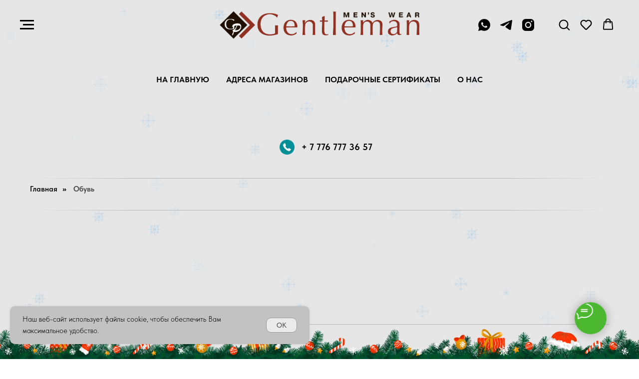

--- FILE ---
content_type: text/html; charset=UTF-8
request_url: https://store.tildaapi.pro/api/getfilters/?storepartuid=922466754511&c=1768774380747&filters%5Bquantity%5D=y
body_size: 192
content:
{"sort":true,"search":true,"filters":[{"id":634282,"label":"Бренд","control":"checkbox","type":"product","name":"brand","values":[{"value":"Digel","count":5}]},{"id":634285,"label":"Размер","control":"checkbox","type":"option","values":[{"value":40,"count":4},{"value":41,"count":4},{"value":42,"count":5},{"value":43,"count":5},{"value":44,"count":3}],"name":"option:515617"},{"id":2541886,"label":"Цена","control":"range","type":"product","name":"price","min":"50820","max":"128000"}]}

--- FILE ---
content_type: text/html; charset=UTF-8
request_url: https://store.tildaapi.pro/api/getproductslist/?storepartuid=922466754511&recid=422350405&c=1768774382342&getparts=true&getoptions=true&slice=1&filters%5Bquantity%5D=y&size=50
body_size: 6143
content:
{"partuid":922466754511,"filter":"y","filters":{"sort":true,"search":true,"filters":[{"id":634282,"label":"Бренд","control":"checkbox","type":"product","name":"brand","values":[{"value":"Digel","count":5}]},{"id":634285,"label":"Размер","control":"checkbox","type":"option","values":[{"value":40,"count":4},{"value":41,"count":4},{"value":42,"count":5},{"value":43,"count":5},{"value":44,"count":3}],"name":"option:515617"},{"id":2541886,"label":"Цена","control":"range","type":"product","name":"price","min":"50820","max":"128000"}]},"total":5,"isElastic":true,"products":[{"uid":103952084341,"title":"туфли Digel 1001919\/35","sku":"","text":"Туфли мужские.<br \/><ul><li>Состав:100% кожа<\/li><li>Сезон: демисезон<\/li><li>Цвет: коричневый<\/li><li>2 комплекта шнурков<\/li><li>Страна бренда: Германия<\/li><\/ul>","mark":"%Sale%","quantity":"","portion":0,"unit":"","single":"","price":"50820.0000","priceold":"","descr":"Туфли мужские.<br \/><ul><li>Состав:100% кожа<\/li><li>Сезон: демисезон<\/li><li>Цвет: коричневый<\/li><li>2 комплекта шнурков<\/li><\/ul>","gallery":"[{\"img\":\"https:\\\/\\\/static.tildacdn.pro\\\/tild3566-3261-4563-b230-323233383737\\\/1.jpg\"},{\"img\":\"https:\\\/\\\/static.tildacdn.pro\\\/tild3239-3033-4065-a563-653763366566\\\/2.jpg\"},{\"img\":\"https:\\\/\\\/static.tildacdn.pro\\\/tild6139-6632-4661-b739-343264313436\\\/3.jpg\"},{\"img\":\"https:\\\/\\\/static.tildacdn.pro\\\/tild3136-6633-4532-b237-653565393634\\\/4.jpg\"},{\"img\":\"https:\\\/\\\/static.tildacdn.pro\\\/tild3133-6336-4133-a562-343264633539\\\/5.jpg\"},{\"img\":\"https:\\\/\\\/static.tildacdn.pro\\\/tild3634-3765-4632-b639-356235313730\\\/6.jpg\"}]","buttonlink":"","buttontarget":"","json_options":"[{\"title\":\"Размер\",\"params\":{\"view\":\"select\",\"hasColor\":false,\"linkImage\":false},\"values\":[\"40\",\"42\",\"43\"]}]","sort":1437400,"url":"http:\/\/gentleman.kz\/shoes\/tproduct\/422350405-103952084341-tufli-digel-100191935","pack_label":"lwh","pack_x":0,"pack_y":0,"pack_z":0,"pack_m":0,"partuids":"[922466754511,512233308101]","brand":"Digel","externalid":"1001919\/35","editions":[{"uid":239027490641,"externalid":"1001919\/35","sku":"1001919\/35","price":"50 820.00","priceold":"72 600.00","quantity":"0","img":"","Размер":"40"},{"uid":657443728651,"externalid":"1001919\/35","sku":"1001919\/35","price":"50 820.00","priceold":"72 600.00","quantity":"1","img":"","Размер":"42"},{"uid":234246832521,"externalid":"1001919\/35","sku":"1001919\/35","price":"50 820.00","priceold":"72 600.00","quantity":"0","img":"","Размер":"43"}],"characteristics":[]},{"uid":674074739332,"title":"туфли Digel 1001995\/10 Scott","sku":"","text":"Мужские деловые туфли на шнуровке. Классическая модель, которая идеально подойдёт для делового костюма и официальных встреч.<br \/><ul><li data-list=\"bullet\">Состав:100% кожа(верх, внутренняя отделка, подошва)<\/li><li data-list=\"bullet\">Сезон: демисезон<\/li><li data-list=\"bullet\">Модель: классика<\/li><li data-list=\"bullet\">Мягкая стелька<\/li><li data-list=\"bullet\">Круглый носок<\/li><li data-list=\"bullet\">Цвет: чёрный<\/li><li data-list=\"bullet\">Страна бренда: Германия<\/li><li data-list=\"bullet\">Рекомендации по уходу: Удаляйте пыль и грязь мягкой обувной щеткой или безворсовой, слегка влажной тканью. Регулярно обрабатывайте обувь пропитывающим спреем.<\/li><\/ul>","mark":"New","quantity":"","portion":0,"unit":"","single":"","price":"128000.0000","priceold":"","descr":"Туфли мужские.<br \/><ul><li data-list=\"bullet\">Состав:100% кожа<\/li><li data-list=\"bullet\">Сезон: демисезон<\/li><li data-list=\"bullet\">Цвет: чёрный<\/li><li data-list=\"bullet\">Модель: классика<\/li><\/ul>","gallery":"[{\"img\":\"https:\\\/\\\/static.tildacdn.pro\\\/stor6266-6430-4834-b365-343034373337\\\/50491847.jpg\"},{\"img\":\"https:\\\/\\\/static.tildacdn.pro\\\/stor6332-6561-4662-a233-613230386438\\\/52555629.jpg\"},{\"img\":\"https:\\\/\\\/static.tildacdn.pro\\\/stor3533-3165-4337-b138-623631613831\\\/36743420.jpg\"},{\"img\":\"https:\\\/\\\/static.tildacdn.pro\\\/stor3563-6661-4139-b064-616535623766\\\/31733088.jpg\"},{\"img\":\"https:\\\/\\\/static.tildacdn.pro\\\/stor3033-3130-4565-b134-383339313832\\\/28123583.jpg\"},{\"img\":\"https:\\\/\\\/static.tildacdn.pro\\\/stor3530-6364-4637-a235-636331336433\\\/90298588.jpg\"}]","buttonlink":"","buttontarget":"","json_options":"[{\"title\":\"Размер\",\"params\":{\"view\":\"select\",\"hasColor\":false,\"linkImage\":false},\"values\":[\"40\",\"41\",\"42\",\"43\",\"44\"]}]","sort":1520892,"url":"http:\/\/gentleman.kz\/shoes\/tproduct\/422350405-674074739332-tufli-digel-100199510-scott","pack_label":"lwh","pack_x":0,"pack_y":0,"pack_z":0,"pack_m":0,"partuids":"[922466754511]","brand":"Digel","externalid":"LoOYJ3mx7XCjR9Hce0vG","editions":[{"uid":841807045702,"externalid":"bj45As1TVRPHu9T5Flc3","sku":"1001995\/10","price":"128 000.00","priceold":"","quantity":"0","img":"","Размер":"40"},{"uid":134979388332,"externalid":"n5YArEMtgmyClyJpncje","sku":"1001995\/10","price":"128 000.00","priceold":"","quantity":"0","img":"","Размер":"41"},{"uid":133868842602,"externalid":"yZmhdlD9ByG10Z06vh2p","sku":"1001995\/10","price":"128 000.00","priceold":"","quantity":"1","img":"","Размер":"42"},{"uid":778933640322,"externalid":"aJJsyjnHJro4vBGcDu4x","sku":"1001995\/10","price":"128 000.00","priceold":"","quantity":"0","img":"","Размер":"43"},{"uid":302711175382,"externalid":"RILagTjUHE1Vo93zx834","sku":"1001995\/10","price":"128 000.00","priceold":"","quantity":"1","img":"","Размер":"44"}],"characteristics":[]},{"uid":942664609252,"title":"туфли Digel 1001956\/10 Sebastian","sku":"","text":"Мужские деловые туфли на шнуровке. Классическая модель, которая идеально подойдёт для делового костюма и официальных встреч.<br \/><ul><li data-list=\"bullet\">Состав:100% кожа(верх и внутренняя отделка)<\/li><li data-list=\"bullet\">Сезон: демисезон<\/li><li data-list=\"bullet\">Модель: классика<\/li><li data-list=\"bullet\">Цвет: чёрный<\/li><li data-list=\"bullet\">Мягкая стелька<\/li><li data-list=\"bullet\">Круглый носок<\/li><li data-list=\"bullet\">Нескользящая резиновая подошва<\/li><li data-list=\"bullet\">Страна бренда: Германия<\/li><li data-list=\"bullet\">Рекомендации по уходу: Удаляйте пыль и грязь мягкой обувной щеткой или безворсовой, слегка влажной тканью. Регулярно обрабатывайте обувь пропитывающим спреем.<\/li><\/ul>","mark":"New","quantity":"","portion":0,"unit":"","single":"","price":"85000.0000","priceold":"","descr":"Туфли мужские.<br \/><ul><li data-list=\"bullet\">Состав:100% кожа<\/li><li data-list=\"bullet\">Сезон: демисезон<\/li><li data-list=\"bullet\">Цвет: чёрный<\/li><li data-list=\"bullet\">Модель: классика<\/li><\/ul>","gallery":"[{\"img\":\"https:\\\/\\\/static.tildacdn.pro\\\/stor6665-3636-4533-b662-663732323466\\\/96784699.jpg\"},{\"img\":\"https:\\\/\\\/static.tildacdn.pro\\\/stor6333-3034-4630-a435-356431656432\\\/57821767.jpg\"},{\"img\":\"https:\\\/\\\/static.tildacdn.pro\\\/stor3738-3232-4065-a261-623864326262\\\/69894449.jpg\"},{\"img\":\"https:\\\/\\\/static.tildacdn.pro\\\/stor6231-3364-4666-b133-656632323036\\\/45402202.jpg\"},{\"img\":\"https:\\\/\\\/static.tildacdn.pro\\\/stor3962-6434-4239-b237-306536353134\\\/78419181.jpg\"},{\"img\":\"https:\\\/\\\/static.tildacdn.pro\\\/stor3664-6264-4535-b239-613163656133\\\/81098434.jpg\"},{\"img\":\"https:\\\/\\\/static.tildacdn.pro\\\/stor6161-6531-4134-b532-316362643266\\\/86120694.jpg\"},{\"img\":\"https:\\\/\\\/static.tildacdn.pro\\\/stor3264-6465-4637-a430-386336633664\\\/16719635.jpg\"}]","buttonlink":"","buttontarget":"","json_options":"[{\"title\":\"Размер\",\"params\":{\"view\":\"select\",\"hasColor\":false,\"linkImage\":false},\"values\":[\"40\",\"41\",\"42\",\"43\",\"44\"]}]","sort":1562638,"url":"http:\/\/gentleman.kz\/shoes\/tproduct\/422350405-942664609252-tufli-digel-100195610-sebastian","pack_label":"lwh","pack_x":0,"pack_y":0,"pack_z":0,"pack_m":0,"partuids":"[922466754511]","brand":"Digel","externalid":"t7EZt6GIMjlcgHRscngL","editions":[{"uid":497159136132,"externalid":"ALFzdmjGBAmLLb2Cjciu","sku":"1001956\/10","price":"85 000.00","priceold":"","quantity":"1","img":"","Размер":"40"},{"uid":149868766842,"externalid":"v2K1d12a9Gs1geeY0cs6","sku":"1001956\/10","price":"85 000.00","priceold":"","quantity":"0","img":"","Размер":"41"},{"uid":697278708392,"externalid":"jzMrm5AIUviAYPZzRacv","sku":"1001956\/10","price":"85 000.00","priceold":"","quantity":"1","img":"","Размер":"42"},{"uid":353572305022,"externalid":"bA2kOzmFkKM4PKdb9mAB","sku":"1001956\/10","price":"85 000.00","priceold":"","quantity":"1","img":"","Размер":"43"},{"uid":926812750182,"externalid":"EBsf5srNkebIKDV2dBH3","sku":"1001956\/10","price":"85 000.00","priceold":"","quantity":"1","img":"","Размер":"44"}],"characteristics":[]},{"uid":130256383362,"title":"туфли Digel 1001991\/10 Soft","sku":"","text":"Мужские деловые туфли на шнуровке из зерненой кожи. Классическая модель, которая идеально подойдёт для делового костюма и официальных встреч.<br \/><ul><li data-list=\"bullet\">Состав:100% кожа(верх и внутренняя отделка)<\/li><li data-list=\"bullet\">Сезон: демисезон<\/li><li data-list=\"bullet\">Модель: классика<\/li><li data-list=\"bullet\">Мягкая стелька<\/li><li data-list=\"bullet\">Круглый носок<\/li><li data-list=\"bullet\">Нескользящая резиновая подошва<\/li><li data-list=\"bullet\">Цвет: чёрный<\/li><li data-list=\"bullet\">Страна бренда: Германия<\/li><li data-list=\"bullet\">Рекомендации по уходу: Удаляйте пыль и грязь мягкой обувной щеткой или безворсовой, слегка влажной тканью. Регулярно обрабатывайте обувь пропитывающим спреем.<\/li><\/ul>","mark":"New","quantity":"","portion":0,"unit":"","single":"","price":"110600.0000","priceold":"","descr":"Туфли мужские.<br \/><ul><li data-list=\"bullet\">Состав:100% кожа<\/li><li data-list=\"bullet\">Сезон: демисезон<\/li><li data-list=\"bullet\">Цвет: чёрный<\/li><li data-list=\"bullet\">Модель: классика<\/li><\/ul>","gallery":"[{\"img\":\"https:\\\/\\\/static.tildacdn.pro\\\/stor6438-6133-4561-b435-376334383062\\\/46907838.jpg\"},{\"img\":\"https:\\\/\\\/static.tildacdn.pro\\\/stor3135-3962-4465-b935-326335663735\\\/79844353.jpg\"},{\"img\":\"https:\\\/\\\/static.tildacdn.pro\\\/stor3166-3063-4666-b536-363664393064\\\/61992165.jpg\"},{\"img\":\"https:\\\/\\\/static.tildacdn.pro\\\/stor6561-3934-4036-a665-343638356363\\\/66460688.jpg\"},{\"img\":\"https:\\\/\\\/static.tildacdn.pro\\\/stor6236-3137-4433-a337-663366323438\\\/66774968.jpg\"},{\"img\":\"https:\\\/\\\/static.tildacdn.pro\\\/stor3339-6266-4231-b835-653564616133\\\/44161452.jpg\"},{\"img\":\"https:\\\/\\\/static.tildacdn.pro\\\/stor3861-6137-4632-b964-393862333266\\\/77334115.jpg\"}]","buttonlink":"","buttontarget":"","json_options":"[{\"title\":\"Размер\",\"params\":{\"view\":\"select\",\"hasColor\":false,\"linkImage\":false},\"values\":[\"40\",\"41\",\"42\",\"43\",\"44\"]}]","sort":1583511,"url":"http:\/\/gentleman.kz\/shoes\/tproduct\/422350405-130256383362-tufli-digel-100199110-soft","pack_label":"lwh","pack_x":0,"pack_y":0,"pack_z":0,"pack_m":0,"partuids":"[922466754511]","brand":"Digel","externalid":"TM1G6ufpSsrgHGF6APzB","editions":[{"uid":827022428752,"externalid":"72NCRJP5AuG37prElOL2","sku":"1001991\/10","price":"110 600.00","priceold":"","quantity":"0","img":"","Размер":"40"},{"uid":265610271362,"externalid":"uIg9PZBniVP5mp8MX1pr","sku":"1001991\/10","price":"110 600.00","priceold":"","quantity":"0","img":"","Размер":"41"},{"uid":376461485672,"externalid":"Xr5l7LdAAZIn4uRpRNGg","sku":"1001991\/10","price":"110 600.00","priceold":"","quantity":"0","img":"","Размер":"42"},{"uid":211288249682,"externalid":"6HKRNRR69YuvEZ3IXGSE","sku":"1001991\/10","price":"110 600.00","priceold":"","quantity":"1","img":"","Размер":"43"},{"uid":373436552182,"externalid":"ySRuiVm5YhU6DVXpHpPo","sku":"1001991\/10","price":"110 600.00","priceold":"","quantity":"1","img":"","Размер":"44"}],"characteristics":[]},{"uid":642244370351,"title":"мокасины Digel 1199704\/66","sku":"","text":"Кеды мужские.<br \/><ul><li>Состав:100% кожа<\/li><li>Сезон: весна-лето<\/li><li>Цвет: красный<\/li><li>Ремень в подарок<\/li><li>Страна бренда: Германия<\/li><\/ul>","mark":"%Sale%","quantity":"","portion":0,"unit":"","single":"","price":"56210.0000","priceold":"","descr":"Кеды мужские.<br \/><ul><li>Состав:100% кожа<\/li><li>Сезон: весна-лето<\/li><li>Цвет: красный<\/li><li>Ремень в подарок<\/li><\/ul>","gallery":"[{\"img\":\"https:\\\/\\\/static.tildacdn.pro\\\/tild3235-3732-4837-b735-396266646363\\\/1.jpg\"},{\"img\":\"https:\\\/\\\/static.tildacdn.pro\\\/tild3165-3030-4838-b732-356566376531\\\/2.jpg\"},{\"img\":\"https:\\\/\\\/static.tildacdn.pro\\\/tild6464-3664-4339-a138-613332613438\\\/3.jpg\"},{\"img\":\"https:\\\/\\\/static.tildacdn.pro\\\/tild6535-6436-4232-a436-626232343436\\\/4.jpg\"},{\"img\":\"https:\\\/\\\/static.tildacdn.pro\\\/tild3435-6566-4334-b837-323736633630\\\/6.jpg\"},{\"img\":\"https:\\\/\\\/static.tildacdn.pro\\\/tild6538-6163-4438-b066-323462356133\\\/7.jpg\"}]","buttonlink":"","buttontarget":"","json_options":"[{\"title\":\"Размер\",\"params\":{\"view\":\"select\",\"hasColor\":false,\"linkImage\":false},\"values\":[\"41\",\"42\",\"43\"]}]","sort":1437100,"url":"http:\/\/gentleman.kz\/shoes\/tproduct\/422350405-642244370351-mokasini-digel-119970466","pack_label":"lwh","pack_x":0,"pack_y":0,"pack_z":0,"pack_m":0,"partuids":"[922466754511,512233308101]","brand":"Digel","externalid":"1199704\/66","editions":[{"uid":409537534011,"externalid":"1199704\/66","sku":"1199704\/66","price":"56 210.00","priceold":"80 300.00","quantity":"1","img":"","Размер":"41"},{"uid":640930749041,"externalid":"1199704\/66","sku":"1199704\/66","price":"56 210.00","priceold":"80 300.00","quantity":"2","img":"","Размер":"42"},{"uid":126675686431,"externalid":"1199704\/66","sku":"1199704\/66","price":"56 210.00","priceold":"80 300.00","quantity":"0","img":"","Размер":"43"}],"characteristics":[]}],"slice":1,"partlinks":{"217071298661":{"infotext":"КАК ВЫБРАТЬ РАЗМЕР","infourl":"http:\/\/gentleman.kz\/beltsize"},"799940083921":{"infotext":"ГИД ПО РАЗМЕРАМ","infourl":"http:\/\/gentleman.kz\/truvorbampcsizepage"},"770543657201":{"infotext":"ГИД ПО РАЗМЕРАМ","infourl":"http:\/\/gentleman.kz\/truvorbampcsizepage"},"435270008031":{"infotext":"ГИД ПО РАЗМЕРАМ","infourl":"http:\/\/gentleman.kz\/truvorbampcsizepage"},"680380878871":{"infotext":"ГИД ПО РАЗМЕРАМ","infourl":"http:\/\/gentleman.kz\/truvorbampcsizepage"},"885847539601":{"infotext":"РУКОВОДСТВО ПО РАЗМЕРАМ","infourl":"http:\/\/gentleman.kz\/albertosizepage"},"130850561011":{"infotext":"ТАБЛИЦА РАЗМЕРОВ:","infourl":"http:\/\/gentleman.kz\/wwmsizepage"},"751848671581":{"infotext":"ТАБЛИЦА РАЗМЕРОВ:","infourl":"http:\/\/gentleman.kz\/wwmsizepage"},"586265139521":{"infotext":"КАК ПОДОБРАТЬ РАЗМЕР","infourl":"http:\/\/gentleman.kz\/eternasizepg"},"329278945371":{"infotext":"Как определить размер:","infourl":"http:\/\/gentleman.kz\/gregsizepage"}},"options":[{"title":"Размер","params":{"view":"select","hasColor":false,"linkImage":false},"values":[{"id":12633835,"value":"10"},{"id":12633838,"value":"10.5"},{"id":7470211,"value":"100"},{"id":5976748,"value":"102"},{"id":27766814,"value":"102\/XL"},{"id":7470214,"value":"105"},{"id":5976751,"value":"106"},{"id":7470217,"value":"110"},{"id":7470223,"value":"115"},{"id":7470226,"value":"120"},{"id":7470229,"value":"125"},{"id":7470232,"value":"130"},{"id":7470235,"value":"135"},{"id":7470238,"value":"140"},{"id":36464510,"value":"164 -116-104"},{"id":36073170,"value":"164-100-88"},{"id":36064858,"value":"164-104-92"},{"id":36073174,"value":"164-108-96"},{"id":36075058,"value":"164-112-100"},{"id":36437726,"value":"164-116-104"},{"id":36469342,"value":"164-120-108"},{"id":36437894,"value":"164-124-118"},{"id":36437914,"value":"164-128-122"},{"id":36073574,"value":"164-88-76"},{"id":36073578,"value":"164-92-80"},{"id":36073646,"value":"164-96-84"},{"id":36064718,"value":"170-100-88"},{"id":36064722,"value":"170-104-92"},{"id":36064726,"value":"170-108-96"},{"id":36064862,"value":"170-112-100"},{"id":36073822,"value":"170-116-104"},{"id":36073846,"value":"170-120-108"},{"id":36073850,"value":"170-124-112"},{"id":36437418,"value":"170-128-116"},{"id":36437822,"value":"170-132-126"},{"id":36073582,"value":"170-88-76"},{"id":36073586,"value":"170-92-80"},{"id":36073406,"value":"170-96-84"},{"id":36064730,"value":"176-100-88"},{"id":36064734,"value":"176-104-92"},{"id":36064738,"value":"176-108-96"},{"id":36064866,"value":"176-112-100"},{"id":36073826,"value":"176-116-104"},{"id":36073866,"value":"176-120-108"},{"id":36437826,"value":"176-120-114"},{"id":36073854,"value":"176-124-112"},{"id":36075086,"value":"176-128-116"},{"id":36073590,"value":"176-88-76"},{"id":36073594,"value":"176-92-80"},{"id":36073598,"value":"176-96-84"},{"id":36064742,"value":"182-100-88"},{"id":36064870,"value":"182-104-92"},{"id":36064746,"value":"182-108-96"},{"id":36064874,"value":"182-112-100"},{"id":36074154,"value":"182-116-104"},{"id":36074166,"value":"182-120-108"},{"id":36437898,"value":"182-120-114"},{"id":36073858,"value":"182-124-112"},{"id":36075090,"value":"182-128-116"},{"id":36073602,"value":"182-88-76"},{"id":36073606,"value":"182-92-80"},{"id":36073610,"value":"182-96-84"},{"id":36073630,"value":"188-100-88"},{"id":36064906,"value":"188-104-108"},{"id":36073178,"value":"188-104-92"},{"id":36064910,"value":"188-108-96"},{"id":36064914,"value":"188-112-100"},{"id":36074846,"value":"188-116-104"},{"id":36073862,"value":"188-120-108"},{"id":36073870,"value":"188-124-112"},{"id":36075094,"value":"188-128-116"},{"id":36073614,"value":"188-88-76"},{"id":36073618,"value":"188-92-80"},{"id":36064706,"value":"188-96-84"},{"id":36438218,"value":"194-132-126"},{"id":36438246,"value":"194-96-84"},{"id":20624173,"value":"2\/39"},{"id":20624176,"value":"2\/40"},{"id":20624179,"value":"2\/41"},{"id":20624182,"value":"2\/42"},{"id":20624185,"value":"2\/43"},{"id":20624188,"value":"2\/44"},{"id":20624305,"value":"2\/45"},{"id":20624308,"value":"2\/46"},{"id":20486752,"value":"2\/48"},{"id":5976739,"value":"24"},{"id":27766746,"value":"24\/M"},{"id":5976754,"value":"25"},{"id":5976742,"value":"26"},{"id":27766750,"value":"26\/XL"},{"id":5976745,"value":"27"},{"id":5976757,"value":"28"},{"id":6263965,"value":"29"},{"id":5976766,"value":"30"},{"id":5976760,"value":"31"},{"id":5976763,"value":"32"},{"id":7499401,"value":"38"},{"id":14135788,"value":"39"},{"id":7009309,"value":"39-41"},{"id":5528227,"value":"3XL"},{"id":5593876,"value":"40"},{"id":5593873,"value":"41"},{"id":7009312,"value":"41-43"},{"id":5593849,"value":"42"},{"id":14406688,"value":"42-43"},{"id":7009327,"value":"42-44"},{"id":5593852,"value":"43"},{"id":5593855,"value":"44"},{"id":27783170,"value":"44\/XS"},{"id":14135791,"value":"45"},{"id":4874509,"value":"46"},{"id":26529102,"value":"46\/S"},{"id":32168382,"value":"46\/S-рост 176"},{"id":14135794,"value":"47"},{"id":4874512,"value":"48"},{"id":23895746,"value":"48\/M"},{"id":32168386,"value":"48\/M-рост 176"},{"id":14151631,"value":"49"},{"id":7499251,"value":"4XL"},{"id":4874515,"value":"50"},{"id":23895750,"value":"50\/L"},{"id":32168390,"value":"50\/L-рост 176"},{"id":32168402,"value":"50\/L-рост 188"},{"id":4874497,"value":"52"},{"id":23895754,"value":"52\/XL"},{"id":32168394,"value":"52\/XL-рост 176"},{"id":32168406,"value":"52\/XL-рост 188"},{"id":32351466,"value":"52\/XXL"},{"id":4874500,"value":"54"},{"id":23895758,"value":"54\/XXL"},{"id":32168398,"value":"54\/XXL-рост 176"},{"id":32168410,"value":"54\/XXL-рост 188"},{"id":4874503,"value":"56"},{"id":23895762,"value":"56\/3XL"},{"id":32168414,"value":"56\/3XL-рост 188"},{"id":4874506,"value":"58"},{"id":23895766,"value":"58\/4XL"},{"id":43441192,"value":"60"},{"id":23896050,"value":"60\/5XL"},{"id":43441202,"value":"62"},{"id":26868498,"value":"62\/6XL"},{"id":26868502,"value":"64\/7XL"},{"id":35381602,"value":"66\/8XL"},{"id":12633784,"value":"8"},{"id":12633796,"value":"8.5"},{"id":12633799,"value":"9"},{"id":12633802,"value":"9.5"},{"id":18630442,"value":"90"},{"id":14271115,"value":"94"},{"id":27766754,"value":"94\/M"},{"id":7470220,"value":"95"},{"id":14271118,"value":"98"},{"id":27766758,"value":"98\/L"},{"id":27766942,"value":"98\/M"},{"id":5371924,"value":"L"},{"id":33093650,"value":"L32\/W28"},{"id":20152951,"value":"L32\/W29"},{"id":20152381,"value":"L32\/W30"},{"id":20152597,"value":"L32\/W31"},{"id":20147470,"value":"L32\/W32"},{"id":20147473,"value":"L32\/W33"},{"id":20147476,"value":"L32\/W34"},{"id":20147542,"value":"L32\/W35"},{"id":20147479,"value":"L32\/W36"},{"id":20147482,"value":"L32\/W38"},{"id":20147485,"value":"L32\/W40"},{"id":20152618,"value":"L32\/W42"},{"id":20147488,"value":"L34\/W31"},{"id":20147491,"value":"L34\/W32"},{"id":20147494,"value":"L34\/W33"},{"id":20147497,"value":"L34\/W34"},{"id":20147545,"value":"L34\/W35"},{"id":20147500,"value":"L34\/W36"},{"id":20147548,"value":"L34\/W38"},{"id":20147551,"value":"L34\/W40"},{"id":20152696,"value":"L34\/W42"},{"id":5371927,"value":"M"},{"id":5371930,"value":"S"},{"id":5371933,"value":"XL"},{"id":5528224,"value":"XXL"},{"id":14147833,"value":"рост 170 размер 39"},{"id":14147815,"value":"рост 170 размер 40"},{"id":14147818,"value":"рост 170 размер 41"},{"id":14147806,"value":"рост 170 размер 42"},{"id":14147809,"value":"рост 170 размер 43"},{"id":14147812,"value":"рост 170 размер 44"},{"id":14147821,"value":"рост 170 размер 45"},{"id":14147824,"value":"рост 170 размер 46"},{"id":14271124,"value":"рост 170 размер 48"},{"id":14271178,"value":"рост 170 размер 50"},{"id":14271181,"value":"рост 170 размер 52"},{"id":14271184,"value":"рост 170 размер 54"},{"id":14248774,"value":"рост 170 размер 56"},{"id":14147836,"value":"рост 176 размер 39"},{"id":14147827,"value":"рост 176 размер 40"},{"id":14147830,"value":"рост 176 размер 41"},{"id":14147785,"value":"рост 176 размер 42"},{"id":14147788,"value":"рост 176 размер 43"},{"id":14147791,"value":"рост 176 размер 44"},{"id":14147794,"value":"рост 176 размер 45"},{"id":14147797,"value":"рост 176 размер 46"},{"id":14147800,"value":"рост 176 размер 47"},{"id":14147803,"value":"рост 176 размер 48"},{"id":26271914,"value":"рост 176 размер 49"},{"id":14248780,"value":"рост 176 размер 50"},{"id":14271187,"value":"рост 176 размер 52"},{"id":14271142,"value":"рост 176 размер 54"},{"id":14271154,"value":"рост 176 размер 56"},{"id":15617506,"value":"рост 182 размер 39"},{"id":14151616,"value":"рост 182 размер 40"},{"id":14151607,"value":"рост 182 размер 41"},{"id":14151613,"value":"рост 182 размер 42"},{"id":14151610,"value":"рост 182 размер 43"},{"id":14151619,"value":"рост 182 размер 44"},{"id":14151622,"value":"рост 182 размер 45"},{"id":14151625,"value":"рост 182 размер 46"},{"id":31271354,"value":"рост 182 размер 49"},{"id":14151628,"value":"рост 182 размер 50"},{"id":14151652,"value":"рост 2 размер 37"},{"id":14151634,"value":"рост 2 размер 39"},{"id":14151643,"value":"рост 2 размер 40"},{"id":14151646,"value":"рост 2 размер 41"},{"id":14151637,"value":"рост 2 размер 42"}]},{"title":"Цвет","params":{"view":"select","hasColor":false,"linkImage":false},"values":[{"id":13371184,"value":"0519"},{"id":13371217,"value":"0559"},{"id":13371010,"value":"0814"},{"id":13371265,"value":"0816"},{"id":13371127,"value":"0825"},{"id":13371268,"value":"0836"},{"id":13371271,"value":"0860"},{"id":12992866,"value":"1"},{"id":12992893,"value":"10"},{"id":12992869,"value":"2"},{"id":12992872,"value":"3"},{"id":12992875,"value":"4"},{"id":12992878,"value":"5"},{"id":12992881,"value":"6"},{"id":12992884,"value":"7"},{"id":12992887,"value":"8"},{"id":12992890,"value":"9"}]}],"header":true,"footer":true,"disablepopup":false}

--- FILE ---
content_type: text/css
request_url: https://static.tildacdn.pro/css/tilda-menu-widgeticons-1.0.min.css
body_size: 482
content:
.t-menuwidgeticons__wrapper{margin-bottom:0!important;margin-left:auto;margin-right:30px;padding:0!important}.t-menuwidgeticons__icon,.t-menuwidgeticons__wrapper{-ms-flex-align:center;-webkit-align-items:center;align-items:center;display:-webkit-flex;display:-ms-flexbox;display:flex}.t-menuwidgeticons__icon{-ms-flex-pack:center;-webkit-justify-content:center;justify-content:center;margin:0 10px;padding-bottom:2px}.t-menuwidgeticons__link{cursor:pointer;display:inline-block}.t-menuwidgeticons__img,.t-menuwidgeticons__img svg{height:100%;width:100%}.t-menuwidgeticons__img{max-height:24px;max-width:24px;position:relative}.t-menuwidgeticons__icon_bg{background-color:#000}.t-menuwidgeticons__icon_circle{border-radius:50%}.t-menuwidgeticons__icon-counter{background-color:red;border-radius:30px;bottom:-3px;color:#fff;font-family:Arial,Helvetica,sans-serif;font-size:10px;font-weight:600;height:14px;line-height:14px;min-width:8px;padding:0 3px;position:absolute;right:-3px;text-align:center}.t-menuwidgeticons__icon-counter:empty{display:none}.t-menuwidgeticons__icon_sm{margin:0 8px}.t-menuwidgeticons__icon_sm .t-menuwidgeticons__img,.t-menuwidgeticons__icon_text.t-menuwidgeticons__icon_sm .t-menuwidgeticons__img{max-height:19px;max-width:19px}.t-menuwidgeticons__icon_sm .t-menuwidgeticons__text{font-size:13px}.t-menuwidgeticons__icon_sm .t-menuwidgeticons__icon-counter{font-size:8px;height:12px;line-height:12px;min-width:8px;padding:0 3px}.t-menuwidgeticons__icon_sm.t-menuwidgeticons__icon_bg{height:48px;width:48px}.t-menuwidgeticons__icon_md.t-menuwidgeticons__icon_bg{height:58px;width:58px}.t-menuwidgeticons__icon_lg{margin:0 14px}.t-menuwidgeticons__icon_lg .t-menuwidgeticons__img{max-height:30px;max-width:30px}.t-menuwidgeticons__icon_lg .t-menuwidgeticons__img circle,.t-menuwidgeticons__icon_lg .t-menuwidgeticons__img line,.t-menuwidgeticons__icon_lg .t-menuwidgeticons__img path{stroke-width:2.5px}.t-menuwidgeticons__icon_lg .t-menuwidgeticons__text{font-size:16px;font-weight:500;margin-top:5px}.t-menuwidgeticons__icon_lg .t-menuwidgeticons__icon-counter{font-size:12px;height:17px;line-height:17px;min-width:11px;padding:0 4px}.t-menuwidgeticons__icon_lg.t-menuwidgeticons__icon_bg{height:78px;width:78px}.t-menuwidgeticons__icon_text{-webkit-flex:1 0 50px;-ms-flex:1 0 50px;flex:1 0 50px}.t-menuwidgeticons__icon_text .t-menuwidgeticons__link{-ms-flex-align:center;-webkit-align-items:center;align-items:center;display:-webkit-inline-flex;display:-ms-inline-flexbox;display:inline-flex;-webkit-flex-direction:column;-ms-flex-direction:column;flex-direction:column;height:auto;width:auto}.t-menuwidgeticons__text{font-family:Roboto,Arial,sans-serif;font-size:14px;font-weight:400;margin-top:4px}.t-menuwidgeticons__error{background-color:#111;border-radius:10px;margin-bottom:10px;margin-left:20px;max-width:350px;position:fixed;right:-350px;top:50px;width:100%;z-index:10000001}.t-menuwidgeticons__error-close{color:#fff;cursor:pointer;position:absolute;right:10px;top:3px}.t-menuwidgeticons__error-text{color:#fff;font-family:tfutura,Arial,sans-serif;font-size:16px;padding:20px 30px}.t-menuwidgeticons__body-error_showed{overflow-x:hidden}.t1002__wishlisticon_neworder .t-menuwidgeticons__img svg,.t706__carticon_neworder .t-menuwidgeticons__img svg{-webkit-animation:t-menuwidgeticons__pulse-anim .7s;animation:t-menuwidgeticons__pulse-anim .6s}@-webkit-keyframes t-menuwidgeticons__pulse-anim{50%{-webkit-transform:scale(1.2)}}@keyframes t-menuwidgeticons__pulse-anim{50%{-webkit-transform:scale(1.2);transform:scale(1.2)}}@media screen and (max-width:980px){.t-menuwidgeticons__wrapper{margin-right:15px}.t-menuwidgeticons__icon{margin:0 7px}}